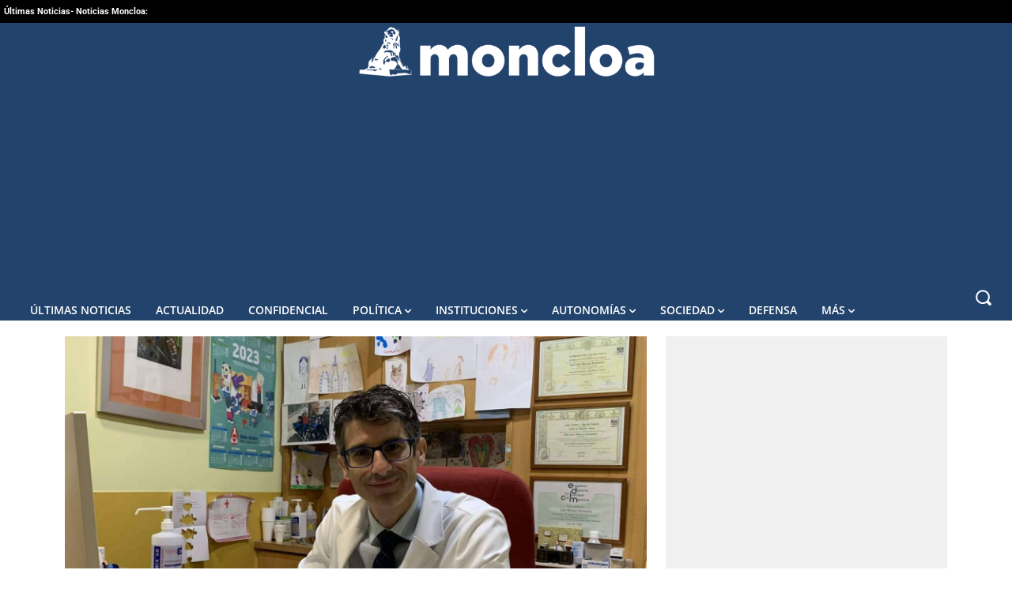

--- FILE ---
content_type: application/javascript; charset=UTF-8
request_url: https://www.moncloa.com/cdn-cgi/challenge-platform/scripts/jsd/main.js
body_size: 4536
content:
window._cf_chl_opt={oPNF3:'g'};~function(q7,s,P,R,K,A,J,n,O){q7=k,function(v,V,qF,q6,x,C){for(qF={v:310,V:250,x:299,C:348,o:298,H:328,D:330,X:350,W:294,N:268,E:258,a:351},q6=k,x=v();!![];)try{if(C=-parseInt(q6(qF.v))/1*(parseInt(q6(qF.V))/2)+parseInt(q6(qF.x))/3+parseInt(q6(qF.C))/4*(parseInt(q6(qF.o))/5)+-parseInt(q6(qF.H))/6*(parseInt(q6(qF.D))/7)+parseInt(q6(qF.X))/8*(parseInt(q6(qF.W))/9)+parseInt(q6(qF.N))/10*(parseInt(q6(qF.E))/11)+-parseInt(q6(qF.a))/12,V===C)break;else x.push(x.shift())}catch(o){x.push(x.shift())}}(Z,459518),s=this||self,P=s[q7(360)],R=function(qH,qo,qC,qi,qY,qO,q8,x,C,o){return qH={v:334,V:265},qo={v:243,V:243,x:304,C:243,o:315,H:243,D:345,X:345,W:243},qC={v:324},qi={v:240},qY={v:324,V:345,x:272,C:302,o:279,H:272,D:302,X:240,W:304,N:304,E:304,a:240,U:243,d:272,f:302,M:240,b:240,S:304,T:315},qO={v:292,V:345},q8=q7,x=String[q8(qH.v)],C={'h':function(H){return null==H?'':C.g(H,6,function(D,q9){return q9=k,q9(qO.v)[q9(qO.V)](D)})},'g':function(H,D,X,qq,W,N,E,U,M,S,T,Q,q0,q1,q2,q3,q4,q5){if(qq=q8,H==null)return'';for(N={},E={},U='',M=2,S=3,T=2,Q=[],q0=0,q1=0,q2=0;q2<H[qq(qY.v)];q2+=1)if(q3=H[qq(qY.V)](q2),Object[qq(qY.x)][qq(qY.C)][qq(qY.o)](N,q3)||(N[q3]=S++,E[q3]=!0),q4=U+q3,Object[qq(qY.H)][qq(qY.C)][qq(qY.o)](N,q4))U=q4;else{if(Object[qq(qY.H)][qq(qY.D)][qq(qY.o)](E,U)){if(256>U[qq(qY.X)](0)){for(W=0;W<T;q0<<=1,D-1==q1?(q1=0,Q[qq(qY.W)](X(q0)),q0=0):q1++,W++);for(q5=U[qq(qY.X)](0),W=0;8>W;q0=q0<<1.18|q5&1,q1==D-1?(q1=0,Q[qq(qY.N)](X(q0)),q0=0):q1++,q5>>=1,W++);}else{for(q5=1,W=0;W<T;q0=q5|q0<<1,q1==D-1?(q1=0,Q[qq(qY.E)](X(q0)),q0=0):q1++,q5=0,W++);for(q5=U[qq(qY.a)](0),W=0;16>W;q0=q0<<1|q5&1,D-1==q1?(q1=0,Q[qq(qY.E)](X(q0)),q0=0):q1++,q5>>=1,W++);}M--,M==0&&(M=Math[qq(qY.U)](2,T),T++),delete E[U]}else for(q5=N[U],W=0;W<T;q0=q0<<1|q5&1,D-1==q1?(q1=0,Q[qq(qY.W)](X(q0)),q0=0):q1++,q5>>=1,W++);U=(M--,M==0&&(M=Math[qq(qY.U)](2,T),T++),N[q4]=S++,String(q3))}if(U!==''){if(Object[qq(qY.d)][qq(qY.f)][qq(qY.o)](E,U)){if(256>U[qq(qY.a)](0)){for(W=0;W<T;q0<<=1,D-1==q1?(q1=0,Q[qq(qY.W)](X(q0)),q0=0):q1++,W++);for(q5=U[qq(qY.M)](0),W=0;8>W;q0=1&q5|q0<<1,q1==D-1?(q1=0,Q[qq(qY.W)](X(q0)),q0=0):q1++,q5>>=1,W++);}else{for(q5=1,W=0;W<T;q0=q0<<1.25|q5,D-1==q1?(q1=0,Q[qq(qY.E)](X(q0)),q0=0):q1++,q5=0,W++);for(q5=U[qq(qY.b)](0),W=0;16>W;q0=q0<<1.42|q5&1,D-1==q1?(q1=0,Q[qq(qY.S)](X(q0)),q0=0):q1++,q5>>=1,W++);}M--,0==M&&(M=Math[qq(qY.U)](2,T),T++),delete E[U]}else for(q5=N[U],W=0;W<T;q0=q0<<1|1&q5,D-1==q1?(q1=0,Q[qq(qY.W)](X(q0)),q0=0):q1++,q5>>=1,W++);M--,0==M&&T++}for(q5=2,W=0;W<T;q0=q0<<1.78|q5&1.84,q1==D-1?(q1=0,Q[qq(qY.N)](X(q0)),q0=0):q1++,q5>>=1,W++);for(;;)if(q0<<=1,q1==D-1){Q[qq(qY.W)](X(q0));break}else q1++;return Q[qq(qY.T)]('')},'j':function(H,qZ){return qZ=q8,H==null?'':H==''?null:C.i(H[qZ(qC.v)],32768,function(D,qk){return qk=qZ,H[qk(qi.v)](D)})},'i':function(H,D,X,qv,W,N,E,U,M,S,T,Q,q0,q1,q2,q3,q5,q4){for(qv=q8,W=[],N=4,E=4,U=3,M=[],Q=X(0),q0=D,q1=1,S=0;3>S;W[S]=S,S+=1);for(q2=0,q3=Math[qv(qo.v)](2,2),T=1;T!=q3;q4=Q&q0,q0>>=1,0==q0&&(q0=D,Q=X(q1++)),q2|=T*(0<q4?1:0),T<<=1);switch(q2){case 0:for(q2=0,q3=Math[qv(qo.v)](2,8),T=1;q3!=T;q4=q0&Q,q0>>=1,q0==0&&(q0=D,Q=X(q1++)),q2|=(0<q4?1:0)*T,T<<=1);q5=x(q2);break;case 1:for(q2=0,q3=Math[qv(qo.V)](2,16),T=1;q3!=T;q4=Q&q0,q0>>=1,0==q0&&(q0=D,Q=X(q1++)),q2|=(0<q4?1:0)*T,T<<=1);q5=x(q2);break;case 2:return''}for(S=W[3]=q5,M[qv(qo.x)](q5);;){if(q1>H)return'';for(q2=0,q3=Math[qv(qo.C)](2,U),T=1;T!=q3;q4=q0&Q,q0>>=1,q0==0&&(q0=D,Q=X(q1++)),q2|=T*(0<q4?1:0),T<<=1);switch(q5=q2){case 0:for(q2=0,q3=Math[qv(qo.V)](2,8),T=1;q3!=T;q4=Q&q0,q0>>=1,0==q0&&(q0=D,Q=X(q1++)),q2|=(0<q4?1:0)*T,T<<=1);W[E++]=x(q2),q5=E-1,N--;break;case 1:for(q2=0,q3=Math[qv(qo.C)](2,16),T=1;q3!=T;q4=Q&q0,q0>>=1,q0==0&&(q0=D,Q=X(q1++)),q2|=T*(0<q4?1:0),T<<=1);W[E++]=x(q2),q5=E-1,N--;break;case 2:return M[qv(qo.o)]('')}if(0==N&&(N=Math[qv(qo.H)](2,U),U++),W[q5])q5=W[q5];else if(E===q5)q5=S+S[qv(qo.D)](0);else return null;M[qv(qo.x)](q5),W[E++]=S+q5[qv(qo.X)](0),N--,S=q5,N==0&&(N=Math[qv(qo.W)](2,U),U++)}}},o={},o[q8(qH.V)]=C.h,o}(),K={},K[q7(277)]='o',K[q7(293)]='s',K[q7(352)]='u',K[q7(242)]='z',K[q7(274)]='n',K[q7(271)]='I',K[q7(358)]='b',A=K,s[q7(314)]=function(V,x,C,o,qE,qN,qW,qu,D,X,W,N,E,U){if(qE={v:354,V:283,x:333,C:354,o:283,H:256,D:343,X:329,W:343,N:329,E:285,a:311,U:324,d:309,f:339},qN={v:301,V:324,x:275},qW={v:272,V:302,x:279,C:304},qu=q7,x===null||void 0===x)return o;for(D=I(x),V[qu(qE.v)][qu(qE.V)]&&(D=D[qu(qE.x)](V[qu(qE.C)][qu(qE.o)](x))),D=V[qu(qE.H)][qu(qE.D)]&&V[qu(qE.X)]?V[qu(qE.H)][qu(qE.W)](new V[(qu(qE.N))](D)):function(M,qP,S){for(qP=qu,M[qP(qN.v)](),S=0;S<M[qP(qN.V)];M[S]===M[S+1]?M[qP(qN.x)](S+1,1):S+=1);return M}(D),X='nAsAaAb'.split('A'),X=X[qu(qE.E)][qu(qE.a)](X),W=0;W<D[qu(qE.U)];N=D[W],E=j(V,x,N),X(E)?(U=E==='s'&&!V[qu(qE.d)](x[N]),qu(qE.f)===C+N?H(C+N,E):U||H(C+N,x[N])):H(C+N,E),W++);return o;function H(M,S,qs){qs=k,Object[qs(qW.v)][qs(qW.V)][qs(qW.x)](o,S)||(o[S]=[]),o[S][qs(qW.C)](M)}},J=q7(346)[q7(327)](';'),n=J[q7(285)][q7(311)](J),s[q7(288)]=function(v,V,qU,qR,x,C,o,H){for(qU={v:342,V:324,x:280,C:304,o:291},qR=q7,x=Object[qR(qU.v)](V),C=0;C<x[qR(qU.V)];C++)if(o=x[C],'f'===o&&(o='N'),v[o]){for(H=0;H<V[x[C]][qR(qU.V)];-1===v[o][qR(qU.x)](V[x[C]][H])&&(n(V[x[C]][H])||v[o][qR(qU.C)]('o.'+V[x[C]][H])),H++);}else v[o]=V[x[C]][qR(qU.o)](function(D){return'o.'+D})},O=F(),Y();function k(q,v,V,h){return q=q-240,V=Z(),h=V[q],h}function L(v,qf,qA){return qf={v:319},qA=q7,Math[qA(qf.v)]()<v}function G(qd,qK,x,C,o,H,D){qK=(qd={v:338,V:276,x:305,C:355,o:252,H:316,D:259,X:248,W:313,N:282,E:281,a:335},q7);try{return x=P[qK(qd.v)](qK(qd.V)),x[qK(qd.x)]=qK(qd.C),x[qK(qd.o)]='-1',P[qK(qd.H)][qK(qd.D)](x),C=x[qK(qd.X)],o={},o=Ntxi4(C,C,'',o),o=Ntxi4(C,C[qK(qd.W)]||C[qK(qd.N)],'n.',o),o=Ntxi4(C,x[qK(qd.E)],'d.',o),P[qK(qd.H)][qK(qd.a)](x),H={},H.r=o,H.e=null,H}catch(X){return D={},D.r={},D.e=X,D}}function y(qM,qz,v){return qM={v:359,V:254},qz=q7,v=s[qz(qM.v)],Math[qz(qM.V)](+atob(v.t))}function F(qQ,qn){return qQ={v:332},qn=q7,crypto&&crypto[qn(qQ.v)]?crypto[qn(qQ.v)]():''}function B(v,V,qm,qc,qT,qS,qj,x,C,o){qm={v:359,V:264,x:306,C:253,o:356,H:270,D:321,X:286,W:361,N:261,E:246,a:337,U:318,d:336,f:247,M:273,b:247,S:317,T:265,c:244},qc={v:307},qT={v:241,V:249,x:287,C:241},qS={v:246},qj=q7,x=s[qj(qm.v)],console[qj(qm.V)](s[qj(qm.x)]),C=new s[(qj(qm.C))](),C[qj(qm.o)](qj(qm.H),qj(qm.D)+s[qj(qm.x)][qj(qm.X)]+qj(qm.W)+x.r),x[qj(qm.N)]&&(C[qj(qm.E)]=5e3,C[qj(qm.a)]=function(qw){qw=qj,V(qw(qS.v))}),C[qj(qm.U)]=function(qI){qI=qj,C[qI(qT.v)]>=200&&C[qI(qT.v)]<300?V(qI(qT.V)):V(qI(qT.x)+C[qI(qT.C)])},C[qj(qm.d)]=function(qJ){qJ=qj,V(qJ(qc.v))},o={'t':y(),'lhr':P[qj(qm.f)]&&P[qj(qm.f)][qj(qm.M)]?P[qj(qm.b)][qj(qm.M)]:'','api':x[qj(qm.N)]?!![]:![],'payload':v},C[qj(qm.S)](R[qj(qm.T)](JSON[qj(qm.c)](o)))}function Y(Z5,Z4,Z2,qL,v,V,x,C,o){if(Z5={v:359,V:261,x:353,C:278,o:284,H:295,D:325,X:325},Z4={v:353,V:278,x:325},Z2={v:267},qL=q7,v=s[qL(Z5.v)],!v)return;if(!e())return;(V=![],x=v[qL(Z5.V)]===!![],C=function(qy,H){if(qy=qL,!V){if(V=!![],!e())return;H=G(),B(H.r,function(D){i(v,D)}),H.e&&l(qy(Z2.v),H.e)}},P[qL(Z5.x)]!==qL(Z5.C))?C():s[qL(Z5.o)]?P[qL(Z5.o)](qL(Z5.H),C):(o=P[qL(Z5.D)]||function(){},P[qL(Z5.X)]=function(qe){qe=qL,o(),P[qe(Z4.v)]!==qe(Z4.V)&&(P[qe(Z4.x)]=o,C())})}function i(x,C,Z6,qB,o,H){if(Z6={v:261,V:249,x:323,C:297,o:251,H:322,D:340,X:344,W:251,N:303,E:262,a:340,U:344},qB=q7,!x[qB(Z6.v)])return;C===qB(Z6.V)?(o={},o[qB(Z6.x)]=qB(Z6.C),o[qB(Z6.o)]=x.r,o[qB(Z6.H)]=qB(Z6.V),s[qB(Z6.D)][qB(Z6.X)](o,'*')):(H={},H[qB(Z6.x)]=qB(Z6.C),H[qB(Z6.W)]=x.r,H[qB(Z6.H)]=qB(Z6.N),H[qB(Z6.E)]=C,s[qB(Z6.a)][qB(Z6.U)](H,'*'))}function l(C,o,Z0,qG,H,D,X,W,N,E,a,U){if(Z0={v:245,V:349,x:359,C:321,o:306,H:286,D:266,X:331,W:253,N:356,E:270,a:246,U:337,d:260,f:269,M:306,b:357,S:306,T:357,c:257,m:263,Q:300,g:341,q0:320,q1:323,q2:290,q3:317,q4:265},qG=q7,!L(0))return![];D=(H={},H[qG(Z0.v)]=C,H[qG(Z0.V)]=o,H);try{X=s[qG(Z0.x)],W=qG(Z0.C)+s[qG(Z0.o)][qG(Z0.H)]+qG(Z0.D)+X.r+qG(Z0.X),N=new s[(qG(Z0.W))](),N[qG(Z0.N)](qG(Z0.E),W),N[qG(Z0.a)]=2500,N[qG(Z0.U)]=function(){},E={},E[qG(Z0.d)]=s[qG(Z0.o)][qG(Z0.d)],E[qG(Z0.f)]=s[qG(Z0.M)][qG(Z0.f)],E[qG(Z0.b)]=s[qG(Z0.S)][qG(Z0.T)],E[qG(Z0.c)]=s[qG(Z0.M)][qG(Z0.m)],E[qG(Z0.Q)]=O,a=E,U={},U[qG(Z0.g)]=D,U[qG(Z0.q0)]=a,U[qG(Z0.q1)]=qG(Z0.q2),N[qG(Z0.q3)](R[qG(Z0.q4)](U))}catch(d){}}function z(v,V,qp,qV){return qp={v:312,V:312,x:272,C:308,o:279,H:280,D:362},qV=q7,V instanceof v[qV(qp.v)]&&0<v[qV(qp.V)][qV(qp.x)][qV(qp.C)][qV(qp.o)](V)[qV(qp.H)](qV(qp.D))}function Z(Z7){return Z7='fromCharCode,removeChild,onerror,ontimeout,createElement,d.cookie,parent,errorInfoObject,keys,from,postMessage,charAt,_cf_chl_opt;NaZoI3;Bshk0;IzgW1;qzjKa3;GBApq0;giyU9;KutOj0;QgiX4;Khftj4;Lfpaq4;zBhRN3;JSmY9;Ntxi4;oxFY5;TDAZ2;ldLC0,now,278804MQGPjz,GsWUx0,608XkagrP,3215412wZLBpN,undefined,readyState,Object,display: none,open,HnhLR9,boolean,__CF$cv$params,document,/jsd/oneshot/fc21b7e0d793/0.11999718927247263:1768433397:iXoa8XmeFtSzV58Pu50jPdo79P_WPjl1FYKNHJ0CVtI/,[native code],charCodeAt,status,symbol,pow,stringify,jCNy9,timeout,location,contentWindow,success,3464eBKzWF,sid,tabIndex,XMLHttpRequest,floor,getPrototypeOf,Array,UHTeq3,3414169nbQdOy,appendChild,KljLg4,api,detail,riYFq1,log,nNAzrUXGB,/b/ov1/0.11999718927247263:1768433397:iXoa8XmeFtSzV58Pu50jPdo79P_WPjl1FYKNHJ0CVtI/,error on cf_chl_props,10kEZnQd,syUs3,POST,bigint,prototype,href,number,splice,iframe,object,loading,call,indexOf,contentDocument,navigator,getOwnPropertyNames,addEventListener,includes,oPNF3,http-code:,oxFY5,catch,jsd,map,BpUTiCPNa5nYW+3KyXdz06rRFlQe$V2OS8J1qMkusHg-jvZLhf7Ext4wI9oDbmGAc,string,77373BGDEyH,DOMContentLoaded,isArray,cloudflare-invisible,30QEiHxC,523170uUEHKf,ntYsJ1,sort,hasOwnProperty,error,push,style,_cf_chl_opt,xhr-error,toString,isNaN,402lztQIP,bind,Function,clientInformation,Ntxi4,join,body,send,onload,random,chctx,/cdn-cgi/challenge-platform/h/,event,source,length,onreadystatechange,function,split,12TopihW,Set,464149mHJoLh,/invisible/jsd,randomUUID,concat'.split(','),Z=function(){return Z7},Z()}function j(V,x,C,qD,qh,o,H){qh=(qD={v:277,V:326,x:289,C:256,o:296,H:256},q7);try{o=x[C]}catch(D){return'i'}if(null==o)return void 0===o?'u':'x';if(qh(qD.v)==typeof o)try{if(qh(qD.V)==typeof o[qh(qD.x)])return o[qh(qD.x)](function(){}),'p'}catch(X){}return V[qh(qD.C)][qh(qD.o)](o)?'a':o===V[qh(qD.H)]?'C':o===!0?'T':!1===o?'F':(H=typeof o,qh(qD.V)==H?z(V,o)?'N':'f':A[H]||'?')}function e(qb,qt,v,V,x){return qb={v:254,V:347},qt=q7,v=3600,V=y(),x=Math[qt(qb.v)](Date[qt(qb.V)]()/1e3),x-V>v?![]:!![]}function I(v,qX,qx,V){for(qX={v:333,V:342,x:255},qx=q7,V=[];v!==null;V=V[qx(qX.v)](Object[qx(qX.V)](v)),v=Object[qx(qX.x)](v));return V}}()